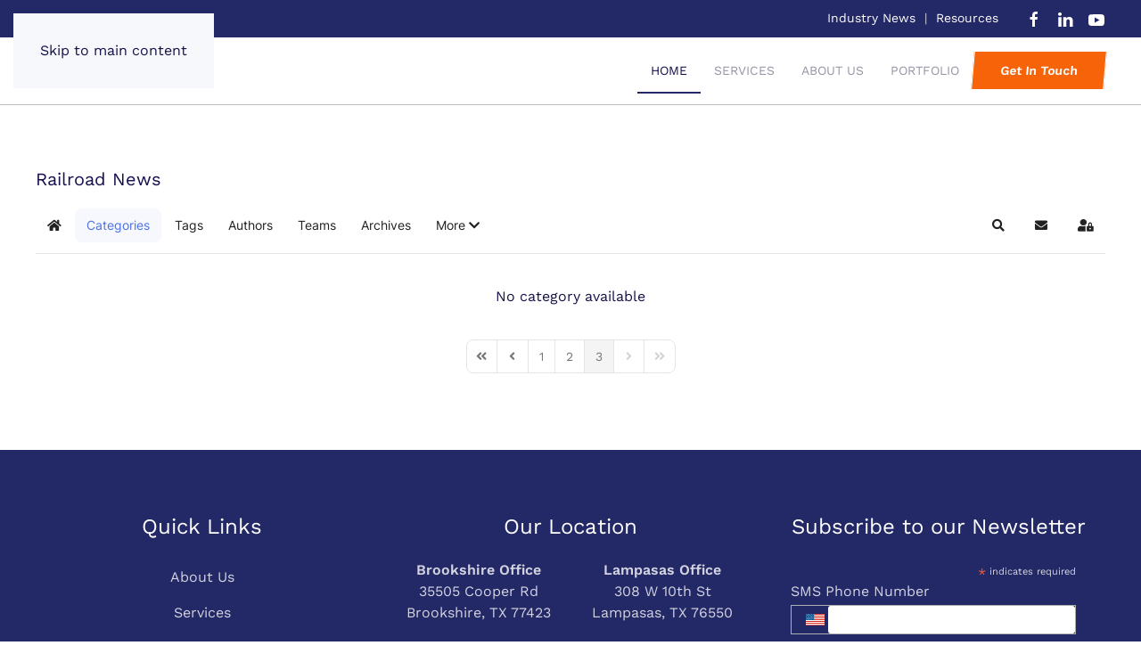

--- FILE ---
content_type: text/html; charset=utf-8
request_url: https://www.ritd-llc.com/component/easyblog/categories/union-pacific/rss?Itemid=297&limit=5&start=265
body_size: 39446
content:
<!DOCTYPE html>
<html lang="en-gb" dir="ltr">
    <head>
        <meta name="viewport" content="width=device-width, initial-scale=1">
        <link rel="icon" href="/images/favicon.png" sizes="any">
                <link rel="apple-touch-icon" href="/templates/yootheme/packages/theme-joomla/assets/images/apple-touch-icon.png">
        <meta charset="utf-8">
	<meta name="description" content=" - Results from #265">
	<title>Categories - Railroad News - Results from #265</title>
	<link href="https://www.ritd-llc.com/industry-news?view=rsd&tmpl=component" rel="EditURI" type="application/rsd+xml">
	<link href="https://www.ritd-llc.com/components/com_easyblog/wlwmanifest.xml" rel="wlwmanifest" type="application/wlwmanifest+xml">
	<link href="https://www.ritd-llc.com/industry-news/categories?start=265" rel="canonical">
<link href="/media/vendor/joomla-custom-elements/css/joomla-alert.min.css?0.2.0" rel="stylesheet" />
	<link href="/media/system/css/joomla-fontawesome.min.css?4.5.32" rel="preload" as="style" onload="this.onload=null;this.rel='stylesheet'" />
	<link href="/templates/yootheme_ritdllc/css/theme.12.css?1765313452" rel="stylesheet" />
	<link href="/templates/yootheme_ritdllc/css/custom.css?4.5.32" rel="stylesheet" />
	<link href="/media/foundry/css/foundry.min.css?7e64b8be04f0d43879fadc7326fad717=1" rel="stylesheet" />
	<link href="/media/foundry/css/vendor/fontawesome/css/all.min.css?7e64b8be04f0d43879fadc7326fad717=1" rel="stylesheet" />
	<link href="/components/com_easyblog/themes/origami/styles/style-6.0.17.min.css" rel="stylesheet" />
	<link href="/modules/mod_stackideas_toolbar/assets/css/toolbar.min.css" rel="stylesheet" />
	<link href="/media/foundry/css/utilities.min.css?7e64b8be04f0d43879fadc7326fad717=1" rel="stylesheet" />
<script src="/media/vendor/jquery/js/jquery.min.js?3.7.1"></script>
	<script src="/media/legacy/js/jquery-noconflict.min.js?647005fc12b79b3ca2bb30c059899d5994e3e34d"></script>
	<script type="application/json" class="joomla-script-options new">{"fd.options":{"rootUrl":"https:\/\/www.ritd-llc.com","environment":"production","version":"1.1.20","token":"a922898c9d0a17d554b26a8d74f2fe26","scriptVersion":"7e64b8be04f0d43879fadc7326fad717=1","scriptVersioning":true,"isMobile":false},"joomla.jtext":{"ERROR":"Error","MESSAGE":"Message","NOTICE":"Notice","WARNING":"Warning","JCLOSE":"Close","JOK":"OK","JOPEN":"Open"},"system.paths":{"root":"","rootFull":"https:\/\/www.ritd-llc.com\/","base":"","baseFull":"https:\/\/www.ritd-llc.com\/"},"csrf.token":"a922898c9d0a17d554b26a8d74f2fe26"}</script>
	<script src="/media/system/js/core.min.js?37ffe4186289eba9c5df81bea44080aff77b9684"></script>
	<script src="/media/system/js/messages-es5.min.js?c29829fd2432533d05b15b771f86c6637708bd9d" nomodule defer></script>
	<script src="/media/system/js/messages.min.js?7f7aa28ac8e8d42145850e8b45b3bc82ff9a6411" type="module"></script>
	<script src="/templates/yootheme/packages/theme-analytics/app/analytics.min.js?4.5.32" defer></script>
	<script src="/templates/yootheme/vendor/assets/uikit/dist/js/uikit.min.js?4.5.32"></script>
	<script src="/templates/yootheme/vendor/assets/uikit/dist/js/uikit-icons-creative-hub.min.js?4.5.32"></script>
	<script src="/templates/yootheme/js/theme.js?4.5.32"></script>
	<script src="/media/foundry/scripts/core.min.js?7e64b8be04f0d43879fadc7326fad717=1"></script>
	<script src="https://www.ritd-llc.com/modules/mod_stackideas_toolbar/assets/scripts/module.min.js"></script>
	<script>window.yootheme ||= {}; var $theme = yootheme.theme = {"google_analytics":"G-8BNWEYR9NC","google_analytics_anonymize":"","i18n":{"close":{"label":"Close"},"totop":{"label":"Back to top"},"marker":{"label":"Open"},"navbarToggleIcon":{"label":"Open Menu"},"paginationPrevious":{"label":"Previous page"},"paginationNext":{"label":"Next Page"},"searchIcon":{"toggle":"Open Search","submit":"Submit Search"},"slider":{"next":"Next slide","previous":"Previous slide","slideX":"Slide %s","slideLabel":"%s of %s"},"slideshow":{"next":"Next slide","previous":"Previous slide","slideX":"Slide %s","slideLabel":"%s of %s"},"lightboxPanel":{"next":"Next slide","previous":"Previous slide","slideLabel":"%s of %s","close":"Close"}}};</script>
	<!--googleoff: index-->
<script type="text/javascript">
window.ezb = window.eb = {
	"environment": "production",
	"rootUrl": "https://www.ritd-llc.com",
	"ajaxUrl": "https://www.ritd-llc.com/?option=com_easyblog&lang=&Itemid=101",
	"token": "a922898c9d0a17d554b26a8d74f2fe26",
	"mobile": false,
	"ios": false,
	"locale": "en-GB",
	"momentLang": "en-gb",
	"direction": "ltr",
	"appearance": "light",
	"version": "66fd62324691664427d4b060a3095b9f",
	"scriptVersioning": true
};
</script>
<!--googleon: index-->
	<script src="/media/com_easyblog/scripts/site-6.0.17-basic.min.js"></script>
	<style type="text/css">#eb .eb-header .eb-toolbar,#eb .eb-toolbar__search { background-color:#333333;}#eb .eb-header .eb-toolbar,#eb .eb-toolbar__item--search,#eb .eb-toolbar__search .o-select-group .form-control {border-color:#333333; }#eb .eb-toolbar__search-close-btn > a,#eb .eb-toolbar__search-close-btn > a:hover,#eb .eb-toolbar__search-close-btn > a:focus,#eb .eb-toolbar__search-close-btn > a:active,#eb .eb-header .eb-toolbar .eb-toolbar__search-input,#eb .eb-header .eb-toolbar .o-nav__item .eb-toolbar__link,#eb .eb-toolbar__search .o-select-group .form-control,#eb .eb-toolbar .btn-search-submit { color:#FFFFFF !important; }#eb .eb-toolbar__search .o-select-group__drop {color:#FFFFFF;}#eb .eb-toolbar__search .o-select-group,#eb .eb-header .eb-toolbar .o-nav__item.is-active .eb-toolbar__link,#eb .eb-header .eb-toolbar .o-nav__item .eb-toolbar__link:hover,#eb .eb-header .eb-toolbar .o-nav__item .eb-toolbar__link:focus,#eb .eb-header .eb-toolbar .o-nav__item .eb-toolbar__link:active { background-color:#5c5c5c; }#eb .eb-toolbar__link.has-composer,#eb .eb-toolbar .btn-search-submit {background-color:#428bca !important; }#eb .eb-reading-progress {background:#F5F5F5 !important;color:#57B4FC !important;}#eb .eb-reading-progress::-webkit-progress-bar {background:#F5F5F5 !important;}#eb .eb-reading-progress__container {background-color:#F5F5F5 !important;}#eb .eb-reading-progress::-moz-progress-bar {background:#57B4FC !important;}#eb .eb-reading-progress::-webkit-progress-value {background:#57B4FC !important;}#eb .eb-reading-progress__bar {background:#57B4FC !important;}</style>
	<!--googleoff: index-->
<script>
window.tb = {
"token": "a922898c9d0a17d554b26a8d74f2fe26",
"ajaxUrl": "https://www.ritd-llc.com/index.php?option=com_ajax&module=stackideas_toolbar&format=json",
"userId": "0",
"appearance": "light",
"theme": "si-theme-foundry",
"ios": false,
"mobile": false,
};
</script>
<!--googleon: index-->

        <!-- Google tag (gtag.js) -->
        <script async src="https://www.googletagmanager.com/gtag/js?id=AW-17606409408"></script>
        <script>
        window.dataLayer = window.dataLayer || [];
        function gtag(){dataLayer.push(arguments);}
        gtag('js', new Date());
        
        gtag('config', 'AW-17606409408');
        </script>
    </head>
    <body class="">

        <div class="uk-hidden-visually uk-notification uk-notification-top-left uk-width-auto">
            <div class="uk-notification-message">
                <a href="#tm-main" class="uk-link-reset">Skip to main content</a>
            </div>
        </div>

        
        
        <div class="tm-page">

                        


<header class="tm-header-mobile uk-hidden@m">


    
        <div class="uk-navbar-container">

            <div class="uk-container uk-container-expand">
                <nav class="uk-navbar" uk-navbar="{&quot;align&quot;:&quot;left&quot;,&quot;container&quot;:&quot;.tm-header-mobile&quot;,&quot;boundary&quot;:&quot;.tm-header-mobile .uk-navbar-container&quot;}">

                                        <div class="uk-navbar-left ">

                        
                                                    <a uk-toggle href="#tm-dialog-mobile" class="uk-navbar-toggle">

        
        <div uk-navbar-toggle-icon></div>

        
    </a>
                        
                        
                    </div>
                    
                                        <div class="uk-navbar-center">

                                                    
<div class="uk-navbar-item" id="module-153">

    
    
<div class="uk-margin-remove-last-child custom" ><p><img style="width: 150px;" src="/images/logos/RITD_Logo_Vector_Navy_2025.png" /></p></div>

</div>

                        
                        
                    </div>
                    
                    
                </nav>
            </div>

        </div>

    



        <div id="tm-dialog-mobile" uk-offcanvas="container: true; overlay: true" mode="slide">
        <div class="uk-offcanvas-bar uk-flex uk-flex-column">

                        <button class="uk-offcanvas-close uk-close-large" type="button" uk-close uk-toggle="cls: uk-close-large; mode: media; media: @s"></button>
            
                        <div class="uk-margin-auto-bottom">
                
<div class="uk-grid uk-child-width-1-1" uk-grid>    <div>
<div class="uk-panel" id="module-menu-dialog-mobile">

    
    
<ul class="uk-nav uk-nav-default">
    
	<li class="item-101 uk-active"><a href="/">Home</a></li>
	<li class="item-107 uk-parent"><a href="/services">Services</a>
	<ul class="uk-nav-sub">

		<li class="item-127"><a href="/services/civil-engineering">Civil Engineering</a></li>
		<li class="item-128"><a href="/services/land-surveying">Land Surveying</a></li>
		<li class="item-126"><a href="/services/railroad-solutions">Railroad Solutions</a></li></ul></li>
	<li class="item-103"><a href="/about-us">About Us</a></li>
	<li class="item-104 uk-parent"><a href="/portfolio">Portfolio</a>
	<ul class="uk-nav-sub">

		<li class="item-189"><a href="/portfolio/midlothian-tx">Midlothian, TX</a></li>
		<li class="item-191"><a href="/portfolio/beaumont-tx">Beaumont, TX</a></li>
		<li class="item-194"><a href="/portfolio/elmendorf-tx">Elmendorf, TX</a></li>
		<li class="item-195"><a href="/portfolio/deer-park-tx">Deer Park, TX</a></li>
		<li class="item-207"><a href="/portfolio/taylor-tx">Taylor, TX</a></li>
		<li class="item-208"><a href="/portfolio/lacassine-la">Lacassine, LA</a></li>
		<li class="item-209"><a href="/portfolio/mont-belvieu-tx">Dayton, TX</a></li>
		<li class="item-210"><a href="/portfolio/ameriport-tx">Baytown, TX</a></li>
		<li class="item-211"><a href="/portfolio/la-porte-tx">La Porte, TX</a></li></ul></li></ul>

</div>
</div>    <div>
<div class="uk-panel" id="module-tm-2">

    
    <ul class="uk-grid uk-flex-inline uk-flex-middle uk-flex-nowrap uk-grid-small">                    <li><a href="https://www.facebook.com/ritdllc/" class="uk-preserve-width uk-icon-link" rel="noreferrer" target="_blank"><span uk-icon="icon: facebook;"></span></a></li>
                    <li><a href="https://twitter.com/RITDLLC" class="uk-preserve-width uk-icon-link" rel="noreferrer" target="_blank"><span uk-icon="icon: twitter;"></span></a></li>
                    <li><a href="https://www.linkedin.com/company/railroad-infrastructure-&amp;-terminal-development-llc-ritd-?original_referer=" class="uk-preserve-width uk-icon-link" rel="noreferrer" target="_blank"><span uk-icon="icon: linkedin;"></span></a></li>
            </ul>
</div>
</div></div>
            </div>
            
            
        </div>
    </div>
    
    
    

</header>


<div class="tm-toolbar tm-toolbar-default uk-visible@m">
    <div class="uk-container uk-flex uk-flex-middle">

        
                <div class="uk-margin-auto-left">
            <div class="uk-grid-medium uk-child-width-auto uk-flex-middle" uk-grid="margin: uk-margin-small-top">
                <div>
<div class="uk-panel" id="module-140">

    
    
<div class="uk-margin-remove-last-child custom" ><p><a href="/industry-news">Industry News</a>  |  <a href="/resources">Resources</a></p></div>

</div>
</div><div>
<div class="uk-panel" id="module-tm-1">

    
    <ul class="uk-grid uk-flex-inline uk-flex-middle uk-flex-nowrap uk-grid-small">                    <li><a href="https://www.facebook.com/ritdllc/" class="uk-preserve-width uk-icon-link" rel="noreferrer" target="_blank"><span uk-icon="icon: facebook;"></span></a></li>
                    <li><a href="https://www.linkedin.com/company/railroad-infrastructure-&amp;-terminal-development-llc-ritd-?original_referer=" class="uk-preserve-width uk-icon-link" rel="noreferrer" target="_blank"><span uk-icon="icon: linkedin;"></span></a></li>
                    <li><a href="https://www.youtube.com/@RITD_LLC" class="uk-preserve-width uk-icon-link" rel="noreferrer" target="_blank"><span uk-icon="icon: youtube;"></span></a></li>
            </ul>
</div>
</div>
            </div>
        </div>
        
    </div>
</div>

<header class="tm-header uk-visible@m">



    
        <div class="uk-navbar-container">

            <div class="uk-container">
                <nav class="uk-navbar" uk-navbar="{&quot;align&quot;:&quot;left&quot;,&quot;container&quot;:&quot;.tm-header&quot;,&quot;boundary&quot;:&quot;.tm-header .uk-navbar-container&quot;}">

                    
                    
                                        <div class="uk-navbar-right">

                                                    
<ul class="uk-navbar-nav">
    
	<li class="item-101 uk-active"><a href="/">Home</a></li>
	<li class="item-107 uk-parent"><a href="/services">Services</a>
	<div class="uk-drop uk-navbar-dropdown"><div><ul class="uk-nav uk-navbar-dropdown-nav">

		<li class="item-127"><a href="/services/civil-engineering">Civil Engineering</a></li>
		<li class="item-128"><a href="/services/land-surveying">Land Surveying</a></li>
		<li class="item-126"><a href="/services/railroad-solutions">Railroad Solutions</a></li></ul></div></div></li>
	<li class="item-103"><a href="/about-us">About Us</a></li>
	<li class="item-104 uk-parent"><a href="/portfolio">Portfolio</a>
	<div class="uk-drop uk-navbar-dropdown"><div><ul class="uk-nav uk-navbar-dropdown-nav">

		<li class="item-189"><a href="/portfolio/midlothian-tx">Midlothian, TX</a></li>
		<li class="item-191"><a href="/portfolio/beaumont-tx">Beaumont, TX</a></li>
		<li class="item-194"><a href="/portfolio/elmendorf-tx">Elmendorf, TX</a></li>
		<li class="item-195"><a href="/portfolio/deer-park-tx">Deer Park, TX</a></li>
		<li class="item-207"><a href="/portfolio/taylor-tx">Taylor, TX</a></li>
		<li class="item-208"><a href="/portfolio/lacassine-la">Lacassine, LA</a></li>
		<li class="item-209"><a href="/portfolio/mont-belvieu-tx">Dayton, TX</a></li>
		<li class="item-210"><a href="/portfolio/ameriport-tx">Baytown, TX</a></li>
		<li class="item-211"><a href="/portfolio/la-porte-tx">La Porte, TX</a></li></ul></div></div></li></ul>

<div class="uk-navbar-item" id="module-147">

    
    
<div class="uk-margin-remove-last-child custom" ><p><a class="uk-button contact-button" href="/get-in-touch">Get In Touch</a></p></div>

</div>

                        
                                                    
                        
                    </div>
                    
                </nav>
            </div>

        </div>

    







</header>

            
            

            <main id="tm-main"  class="tm-main uk-section uk-section-default" uk-height-viewport="expand: true">

                                <div class="uk-container">

                    
                            
                
                <div id="system-message-container" aria-live="polite"></div>

                <div id="eb" class="eb-component eb-origami eb-view-categories eb-layout-default 			si-theme--light
												 is-desktop								">
	<div class="eb-container" data-eb-container>

		<div class="eb-container__main">
			<div class="eb-content">
				
								<div class="eb-headers">
											
												
						<div class="eb-header">
														<div class="eb-brand">
								
																	<h1 class="eb-brand-name reset-heading">Railroad News</h1>
								
															</div>
													</div>

						
																	
					<div class="eb-modules-wrap eb-modules-stackideas-toolbar fd-cf"><div id="fd" class="mod-si-toolbar "
	data-fd-toolbar
	data-fd-unique="69727a5f10ba0"
	data-fd-main="com_easyblog"
	data-fd-polling-url="aHR0cHM6Ly93d3cucml0ZC1sbGMuY29tL2luZGV4LnBocD9vcHRpb249Y29tX2FqYXgmbW9kdWxlPXN0YWNraWRlYXNfdG9vbGJhciZmb3JtYXQ9anNvbiZtZXRob2Q9cG9sbGluZw=="
	data-fd-polling-interval="30"
	data-fd-error="Some error occurred while fetching content."
	data-fd-responsive=""
	data-fd-search-suggestion="false"
	data-fd-search-suggestion-minimum="3"
	>
	<div class="light si-theme-foundry">
		<div class="fd-toolbar" data-fd-toolbar-wrapper>
			<div class="fd-toolbar__item fd-toolbar__item--home mr-3xs">
	<nav class="fd-toolbar__o-nav">
		<div class="fd-toolbar__o-nav-item ">
			<a href="/industry-news" class="fd-toolbar__link">
				<i aria-hidden="true" class="fdi fa fa-home"></i>
				<span class="sr-only">Home</span>
			</a>
		</div>
	</nav>
</div>

<div class="fd-toolbar__item fd-toolbar__item--submenu" data-fd-toolbar-menu="">
	<div class="fd-toolbar__o-nav">
								<div class="fd-toolbar__o-nav-item is-active">
				<a href="/industry-news/categories" class="fd-toolbar__link" title="Categories">
					<span>Categories</span>
				</a>
			</div>
						<div class="fd-toolbar__o-nav-item ">
				<a href="/industry-news/tags" class="fd-toolbar__link" title="Tags">
					<span>Tags</span>
				</a>
			</div>
						<div class="fd-toolbar__o-nav-item ">
				<a href="/industry-news/blogger" class="fd-toolbar__link" title="Authors">
					<span>Authors</span>
				</a>
			</div>
						<div class="fd-toolbar__o-nav-item ">
				<a href="/industry-news/teamblog" class="fd-toolbar__link" title="Teams">
					<span>Teams</span>
				</a>
			</div>
						<div class="fd-toolbar__o-nav-item ">
				<a href="/industry-news/archive" class="fd-toolbar__link" title="Archives">
					<span>Archives</span>
				</a>
			</div>
					
				<div class="fd-toolbar__o-nav-item" 
			data-fd-dropdown="toolbar"
			data-fd-dropdown-placement="bottom-start" 
			data-fd-dropdown-offset="[0, 10]" 
			aria-expanded="false"
			role="button"
			>
			<a href="javascript:void(0);" class="fd-toolbar__link">
				<span>More <i class="fdi fas fa-chevron-down"></i></span>
			</a>
		</div>

		<div class="hidden" data-fd-toolbar-dropdown="">
			<div id="fd">
				<div class="light si-theme-foundry">
					<div class="o-dropdown divide-y divide-gray-200 w-[280px]">
						<div class="o-dropdown__hd px-md py-sm">
							<div class="font-bold text-sm text-gray-800">More</div>
						</div>
						<div class="o-dropdown__bd px-xs py-xs" data-fd-toolbar-dropdown-menus>
							<ul class="o-dropdown-nav">
																<li class="o-dropdown-nav__item ">
									<a href="/industry-news/calendar" class="o-dropdown-nav__link" title="Calendar">
										<span class="o-dropdown-nav__text">Calendar</span>
									</a>
								</li>
															</ul>
						</div>
					</div>
				</div>
			</div>
		</div>
			</div>
</div>

			<div class="fd-toolbar__item fd-toolbar__item--search">
	<div id="fd-toolbar-search" class="fd-toolbar__search">
		<form name="fd-toolbar-search" data-fd-search-toolbar-form method="post" action="https://www.ritd-llc.com/" class="fd-toolbar__search-form">

			<a href="javascript:void(0);" class="fd-toolbar-btn " title="Categories"
	data-fd-dropdown="toolbar"
	data-fd-dropdown-offset="[0, 0]"
	data-fd-dropdown-trigger="click"
	data-fd-dropdown-placement="bottom-start"
	data-fd-dropdown-content="action/categories"
	data-module-id="111"
	data-fd-component="com_easyblog"
	>
	<span>Categories: &nbsp;</span>
	<span class="font-normal" data-fd-search-filter>All Categories</span>
	<i class="fdi fa fa-chevron-down ml-2xs"></i>
</a>
<div class="hidden">
	<div id="fd" class="">
		<div class="light si-theme-foundry">
			<div class="o-dropdown divide-y divide-gray-200 md:w-[400px] " data-fd-dropdown-wrapper>
				<div class="o-dropdown__bd py-sm px-xs overflow-y-auto max-h-[380px] divide-y divide-gray-200 space-y-smx" data-fd-dropdown-body data-fd-toolbar-dropdown-menus>
					<div class="px-sm py-sm hover:no-underline text-gray-800">
						<div class="space-y-md">
			<div class="o-placeholder-loader">
			<div class="flex w-full">
				
				<div class=" space-y-xs flex flex-grow flex-col">
										<div class="o-placeholder-box w-6/12"></div>
										<div class="o-placeholder-box w-7/12"></div>
										<div class="o-placeholder-box w-4/12"></div>
										<div class="o-placeholder-box w-3/12"></div>
									</div>

							</div>
		</div>
	</div>					</div>
				</div>
			</div>
		</div>
	</div>
</div>
<input type="hidden" name="category_id" value="" 
	 
	data-fd-search-category-id 
/>

			
			<label for="fd-search" class="sr-only">Search...</label>



	
					<input type="text"
				name="query"
				id="fd-search"				class="o-form-control fd-toolbar__search-input "
				value=""
				placeholder="Search..."				data-search-input autocomplete="off" data-fd-component="com_easyblog"											/>

		
		
	

<div class="t-hidden" data-fd-toolbar-dropdown>
	<div id="fd">
		<div class="light si-theme-foundry">
			<div class="o-dropdown divide-y divide-gray-200 w-full" data-fd-dropdown-wrapper>
				<div class="o-dropdown__hd px-md py-md" data-fd-dropdown-header>
					<div class="font-bold text-sm text-gray-800">Suggested keywords</div>
				</div>
				<div class="o-dropdown__bd py-sm px-xs overflow-y-auto max-h-[380px] divide-y divide-gray-200 space-y-smx" data-fd-dropdown-body>
					<div class="px-sm py-sm hover:no-underline text-gray-800">
						<div class="space-y-md">
			<div class="o-placeholder-loader">
			<div class="flex w-full">
				
				<div class=" space-y-xs flex flex-grow flex-col">
										<div class="o-placeholder-box w-6/12"></div>
										<div class="o-placeholder-box w-7/12"></div>
										<div class="o-placeholder-box w-4/12"></div>
										<div class="o-placeholder-box w-3/12"></div>
									</div>

							</div>
		</div>
	</div>					</div>
				</div>
			</div>
		</div>
	</div>
</div>
			<input type="hidden" name="option" value="com_easyblog" 
	 
	 
/>
			<input type="hidden" name="controller" value="search" 
	 
	 
/>
			<input type="hidden" name="task" value="search.query" 
	 
	 
/>
			<input type="hidden" name="Itemid" value="154" 
	 
	 
/>
			<input type="hidden" name="a922898c9d0a17d554b26a8d74f2fe26" value="1" />

			<div class="fd-toolbar__search-submit-btn">
				<button class="
	o-btn
	o-btn--default		fd-toolbar__link fd-toolbar__btn-search
							text-sm leading-sm px-sm py-xs							
	
"  type="submit">
			<i class="fdi fdi fa fa-search "
	></i>
	
			&nbsp;
	
			Search	</button>
			</div>
			<div class="fd-toolbar__search-close-btn">
				<a href="javascript:void(0);" class="" data-fd-toolbar-search-toggle>
					<i aria-hidden="true" class="fdi fa fa-times"></i>
					<span class="sr-only">x</span>
				</a>
			</div>
		</form>
	</div>
</div>
			<div class="fd-toolbar__item fd-toolbar__item--action">
				<nav class="o-nav fd-toolbar__o-nav">
					
					<div class="fd-toolbar__o-nav-item" 
	data-fd-tooltip="toolbar"
	data-fd-tooltip-title="Search"
	data-fd-tooltip-placement="top" 
	role="button"
	>
	<a href="javascript:void(0);" 
		data-fd-toolbar-search-toggle
		data-fd-component="com_easyblog" 
		data-fd-moduleId="111" 
		data-fd-mobile=""
		class="fd-toolbar__link"
		>
		<i aria-hidden="true" class="fdi fa fa-search"></i>
		<span class="sr-only">Search</span>
	</a>
</div>
					
					<div class="fd-toolbar__o-nav-item "
	data-fd-tooltip="toolbar"
	data-fd-tooltip-title="Subscribe to blog"
	data-fd-tooltip-placement="top" 
	role="button"
	data-blog-subscribe
	data-type="site"
	>
	<a href="javascript:void(0);" class="fd-toolbar__link">
		<i aria-hidden="true" class="fdi fa fa-envelope"></i>
		<span class="sr-only">Subscribe to blog</span>
	</a>
</div>

<div class="fd-toolbar__o-nav-item is-active t-hidden"
	data-fd-tooltip="toolbar"
	data-fd-tooltip-title="Unsubscribe from blog"
	data-fd-tooltip-placement="top"
	
	data-blog-unsubscribe
	data-subscription-id=""
	>
	<a href="javascript:void(0);" class="fd-toolbar__link">
		<i aria-hidden="true" class="fdi fa fa-envelope"></i>
		<span class="sr-only">Unsubscribe from blog</span>
	</a>
</div>
					<div class="fd-toolbar__o-nav-item md:flex" >
	<a href="javascript:void(0);" class="fd-toolbar__link" 
		data-fd-dropdown="toolbar"
		data-fd-dropdown-placement="bottom-end" 
		data-fd-dropdown-offset="[0, 0]"
		data-fd-dropdown-trigger="click"
		data-fd-dropdown-max-width

		data-fd-tooltip="toolbar"
		data-fd-tooltip-title="Sign In"
		data-fd-tooltip-placement="top"
		>
		<i aria-hidden="true" class="fdi fa fa-user-lock"></i>
		<span class="sr-only">Sign In</span>
	</a>

	<div class="hidden" data-fd-toolbar-dropdown="">
		<div id="fd">
			<div class="light si-theme-foundry">
				<div class="o-dropdown divide-y divide-gray-300 md:w-[320px]">
					<div class="o-dropdown__hd px-md py-md">
						<div class="font-bold text-sm text-gray-800">
							Sign in to your account						</div>

											</div>
					<div class="o-dropdown__bd px-md py-sm" data-fd-toolbar-dropdown-menus>
						<form action="/component/easyblog/categories/uncategorized?Itemid=101&amp;limit=5&amp;start=265" class="space-y-sm" method="post">
							<div class="o-form-group o-form-group--ifta " data-fd-label="foundry" >
	
	
			

	
					<input type="text"
				name="username"
				id="fd-username"				class="o-form-control o-form-control"
				value=""
																			/>

		
		
	
	
	
	
	<label class="o-form-label" for="fd-username">Username</label>

	</div>
							<div class="o-form-group o-form-group--ifta " data-fd-label="foundry" >
	
	
			<input type="password"
	name="password"
	id="fd-password"	class="o-form-control o-form-control"
	value=""
	
		autocomplete="current-password"
	
		/>
	
	
	
	<label class="o-form-label" for="fd-password">Password</label>

	</div>
							
							<div class="flex flex-col space-y-sm">
								<label class="o-form-check">
									<input class="fd-custom-check" type="checkbox" name="remember" id="fd-remember">
									<span class="o-form-check__text">Keep me logged in</span>
								</label>
								

								<div class="">
									<button class="
	o-btn
	o-btn--primary	flex w-full	
	
							text-sm leading-sm px-md py-xs							
"  type="submit">
	
	
			Sign In	</button>
								</div>
							</div>

							
							
							<input type="hidden" name="option" value="com_users" 
	 
	 
/>
							<input type="hidden" name="task" value="user.login" 
	 
	 
/>
							<input type="hidden" name="return" value="aHR0cHM6Ly93d3cucml0ZC1sbGMuY29tL2NvbXBvbmVudC9lYXN5YmxvZy9jYXRlZ29yaWVzL3VuaW9uLXBhY2lmaWMvcnNzP0l0ZW1pZD0yOTcmbGltaXQ9NSZzdGFydD0yNjU=" 
	 
	 
/>
							<input type="hidden" name="a922898c9d0a17d554b26a8d74f2fe26" value="1" />
						</form>
					</div>
					<div class="o-dropdown__ft py-sm px-xs">
						<div class="flex justify-center divide-x divide-gray-300">
							<a href="/component/users/remind?Itemid=101" class="fd-link px-sm text-xs">Forgot username?</a> 
							<a href="/component/users/reset?Itemid=101" class="fd-link px-sm text-xs">Forgot password?</a>
						</div>
					</div>
				</div>
			</div>
		</div>
	</div>
</div>

									</nav>
			</div>
		</div>

					<div class="fd-toolbar-divider"></div>
			</div>

	<div class="t-hidden" data-fd-tooltip-wrapper>
	<div id="fd" data-fd-tooltip-block data-appearance="light">
		<div class="light si-theme-foundry">
			<div class="o-tooltip" data-fd-tooltip-message></div>
		</div>
	</div>
</div></div>
</div>				</div>
				
				
									<div class="eb-template" data-name="site/layout/image/popup">
	<div id="eb" class="eb-image-popup">
		<div class="eb-image-popup-header">
			<div class="eb-image-popup-close-button"><i class="fdi fa fa-times"></i></div>
		</div>
		<div class="eb-image-popup-container"></div>
		<div class="eb-image-popup-footer">
			<div class="eb-image-popup-thumbs"></div>
		</div>
		<div class="eb-loader-o size-lg"></div>
	</div>
</div>
<div class="eb-template" data-name="site/layout/image/popup/thumb">
	<div class="eb-image-popup-thumb"><div></div></div>
</div>
					<div class="eb-template" data-name="site/layout/image/container">
	<div class="eb-image">
		<div class="eb-image-figure">
			<a class="eb-image-viewport"></a>
		</div>
		<div class="eb-image-caption"><span></span></div>
	</div>
</div>
				
				<div class="eb-categories">
			<div class="eb-empty">
			No category available		</div>
	
			<div id="fd">
<div class="o-pagination-wrapper px-xs py-2xs flex items-center justify-center mb-sm mt-sm" 
	data-fd-pagination 
	data-fd-extension="easyblog"
>
	<div class="o-pagination">
		<div class="relative z-0 inline-flex">
			<a
	class="o-pagination__btn rounded-l-md px-xs"
	href="/component/easyblog/categories/uncategorized?Itemid=101"
	data-fd-pagination-link
	data-fd-pagination-link-limitstart="0"
	
	
	>
			<i aria-hidden="true" class="fdi fa fa-fw fa-angle-double-left"></i>
		<span class="sr-only">First Page</span>
	</a>
	
			<a
	class="o-pagination__btn -ml-px px-xs"
	href="/component/easyblog/categories/uncategorized?Itemid=101&amp;start=5"
	data-fd-pagination-link
	data-fd-pagination-link-limitstart="5"
	
	
	>
			<i aria-hidden="true" class="fdi fa fa-fw fa-angle-left"></i>
		<span class="sr-only">Previous Page</span>
	</a>
	
	
		
		<a
	class="o-pagination__btn -ml-px px-sm"
	href="/component/easyblog/categories/uncategorized?Itemid=101"
	data-fd-pagination-link
	data-fd-pagination-link-limitstart="0"
	
	
			aria-label="Page 1"
	>
			<span>1</span>
	</a>
	
		
		<a
	class="o-pagination__btn -ml-px px-sm"
	href="/component/easyblog/categories/uncategorized?Itemid=101&amp;start=5"
	data-fd-pagination-link
	data-fd-pagination-link-limitstart="5"
	
	
			aria-label="Page 2"
	>
			<span>2</span>
	</a>
	
		
		<a
	class="o-pagination__btn -ml-px px-sm text-gray-500 hover:text-gray-500 cursor-not-allowed bg-gray-100"
	href="javascript:void(0);"
	data-fd-pagination-link
	data-fd-pagination-link-limitstart="0"
			data-fd-pagination-link-disabled

			
			aria-current="page"
	
			aria-label="Page 3"
	>
			<span>3</span>
	</a>
	
			<a
	class="o-pagination__btn -ml-px px-xs text-gray-300 hover:text-gray-300 cursor-not-allowed"
	href="javascript:void(0);"
	data-fd-pagination-link
	data-fd-pagination-link-limitstart="0"
			data-fd-pagination-link-disabled

					aria-disabled="true"
			
	
	>
			<i aria-hidden="true" class="fdi fa fa-fw fa-angle-right"></i>
		<span class="sr-only">Next Page</span>
	</a>
	
			<a
	class="o-pagination__btn -ml-px rounded-r-md px-xs text-gray-300 hover:text-gray-300 cursor-not-allowed"
	href="javascript:void(0);"
	data-fd-pagination-link
	data-fd-pagination-link-limitstart="0"
			data-fd-pagination-link-disabled

					aria-disabled="true"
			
	
	>
			<i aria-hidden="true" class="fdi fa fa-fw fa-angle-double-right"></i>
		<span class="sr-only">Last Page</span>
	</a>
	</div>
			</div>
</div>
</div>
	</div>

								<div>
					<script type="text/javascript">
EasyBlog.ready(function($){

	$('[data-more-categories-link]').on('click', function() {
		$(this).hide();
		$('[data-more-categories]').css('display', 'inline');
	});

	$('[data-tab-author]').on('click', function() {
		var categoryId = $(this).data('category-id');

		// check if content already loaded or not.
		var authors = $(this).closest('[data-category-wrapper]').find('[data-author-item]').length;
		if (authors > 0) {
			return;
		}

		EasyBlog.ajax('site/views/categories/getAuthors', {
			"id" : categoryId
		})
		.done(function(output) {
			// hide loader
			$('#authors-' + categoryId + ' i').addClass('hidden');

			if (output != '') {
				$('#authors-' + categoryId).html(output);
			}
		});
	});

	// Simulate click when recent posts disabled but authors enabled
		
});
</script>				</div>
				
				
			</div>
		</div>
	</div>

	</div>


                
                        
                </div>
                
            </main>

            

                        <footer>
                <!-- Builder #footer --><style class="uk-margin-remove-adjacent">#footer\#0 .el-link{display: block;}</style>
<div class="uk-section-primary uk-section">
    
        
        
        
            
                                <div class="uk-container">                
                    <div class="uk-grid tm-grid-expand uk-grid-margin" uk-grid>
<div class="uk-width-1-3@m">
    
        
            
            
            
                
                    
<h3 class="uk-text-center">        Quick Links    </h3>
<div id="footer#0" class="uk-text-center">
    
    
        
        <ul class="uk-margin-remove-bottom uk-nav uk-nav-default uk-nav-center">                                <li class="el-item ">
<a class="el-link" href="/about-us">
    
        
                    About Us        
    
</a></li>
                                            <li class="el-item ">
<a class="el-link" href="/services">
    
        
                    Services        
    
</a></li>
                                            <li class="el-item ">
<a class="el-link" href="/portfolio">
    
        
                    Portfolio        
    
</a></li>
                            </ul>
        
    
    
</div>
<div class="uk-margin uk-text-center" uk-scrollspy="target: [uk-scrollspy-class];">    <ul class="uk-child-width-auto uk-grid-small uk-flex-inline uk-flex-middle" uk-grid>
            <li class="el-item">
<a class="el-link uk-icon-button" href="https://www.facebook.com/ritdllc/" rel="noreferrer"><span uk-icon="icon: facebook;"></span></a></li>
            <li class="el-item">
<a class="el-link uk-icon-button" href="https://www.linkedin.com/company/railroad-infrastructure-&amp;-terminal-development-llc-ritd-" rel="noreferrer"><span uk-icon="icon: linkedin;"></span></a></li>
            <li class="el-item">
<a class="el-link uk-icon-button" href="https://www.youtube.com/@RITD_LLC" rel="noreferrer"><span uk-icon="icon: youtube;"></span></a></li>
    
    </ul></div>
                
            
        
    
</div>
<div class="uk-width-1-3@m">
    
        
            
            
            
                
                    
<h3 class="uk-text-center">        Our Location    </h3><div class="uk-panel uk-margin uk-text-center"><div class="uk-margin">
<div class="uk-grid">
<div class="uk-width-1-2"><strong> Brookshire Office </strong><br />35505 Cooper Rd<br />Brookshire, TX 77423</div>
<div class="uk-width-1-2"><strong> Lampasas Office </strong><br />308 W 10th St<br />Lampasas, TX 76550</div>
</div>
<br />281-392-4850 <br /><a href="/contact"><i class="uk-icon-map-marker"></i> View a Map of Our Location</a></div></div>
                
            
        
    
</div>
<div class="uk-width-1-3@m">
    
        
            
            
            
                
                    
<h3 class="uk-text-center">        Subscribe to our Newsletter    </h3><div><div id="mc_embed_shell">
      <link href="//cdn-images.mailchimp.com/embedcode/classic-061523.css" rel="stylesheet" type="text/css">
  <style type="text/css">
        /*#mc_embed_signup{background:#fff; false;clear:left; font:14px Helvetica,Arial,sans-serif; width: 500px;}
         Add your own Mailchimp form style overrides in your site stylesheet or in this style block.
           We recommend moving this block and the preceding CSS link to the HEAD of your HTML file. */
</style>
<div id="mc_embed_signup">
    <form action="https://ritd-llc.us19.list-manage.com/subscribe/post?u=7371feb99f712380d2fe98988&amp;id=1f5f9f8c85&amp;f_id=008cabe6f0" method="post" id="mc-embedded-subscribe-form" name="mc-embedded-subscribe-form" class="validate" target="_blank">
        <div id="mc_embed_signup_scroll">
            <div class="indicates-required"><span class="asterisk">*</span> indicates required</div>
            <div class="mc-field-group"><label for="mce-SMSPHONE">SMS Phone Number </label><div class="" style="display: flex; border: 1px solid rgb(171, 176, 178);"><div style="display: flex;"><span style="padding-left: 16px; padding-right: 4px; align-self: center;"><div style="display: flex; align-content: flex-start; align-items: center; gap: 10px;"><img src="https://digitalasset.intuit.com/render/content/dam/intuit/mc-fe/en_us/images/forms-landing-pages/smsphone/flag-us.svg" alt="Country Code" width="28" height="28"></div></span></div><input type="text" name="SMSPHONE" class="REQ_CSS" id="mce-SMSPHONE" value="" style="border: none;"></div><div class="mc-sms-phone-group"><div class="small-meta">RITD LLC - By providing your phone number, you agree to receive promotional and marketing messages, notifications, and customer service communications from RITD LLC. Message and data rates may apply. Consent is not a condition of purchase. Message frequency varies. Text HELP for help. Text STOP to cancel. See  and<a href="http://eepurl.com/jlDSvc" target="_blank">Terms</a>.</div></div></div><div class="mc-field-group"><label for="mce-EMAIL">Email Address <span class="asterisk">*</span></label><input type="email" name="EMAIL" class="required email" id="mce-EMAIL" required="" value=""></div>
        <div id="mce-responses" class="clear">
            <div class="response" id="mce-error-response" style="display: none;"></div>
            <div class="response" id="mce-success-response" style="display: none;"></div>
        </div><div aria-hidden="true" style="position: absolute; left: -5000px;"><input type="text" name="b_7371feb99f712380d2fe98988_1f5f9f8c85" tabindex="-1" value=""></div><div class="clear"><input type="submit" name="subscribe" id="mc-embedded-subscribe" class="button" value="Subscribe"></div>
    </div>
</form>
</div>
<script type="text/javascript" src="//s3.amazonaws.com/downloads.mailchimp.com/js/mc-validate.js"></script><script type="text/javascript">(function($) {window.fnames = new Array(); window.ftypes = new Array();fnames[8]='SMSPHONE';ftypes[8]='smsphone';fnames[0]='EMAIL';ftypes[0]='email';fnames[1]='FNAME';ftypes[1]='text';fnames[2]='LNAME';ftypes[2]='text';fnames[3]='ADDRESS';ftypes[3]='address';fnames[4]='PHONE';ftypes[4]='phone';fnames[5]='BIRTHDAY';ftypes[5]='birthday';fnames[6]='COMPANY';ftypes[6]='text';fnames[7]='MMERGE7';ftypes[7]='text';}(jQuery));var $mcj = jQuery.noConflict(true);</script></div>

</div>
                
            
        
    
</div></div><div class="uk-grid tm-grid-expand uk-child-width-1-1 uk-grid-margin">
<div class="uk-width-1-1">
    
        
            
            
            
                
                    <div class="uk-panel uk-text-small uk-margin uk-text-center"><div class="uk-margin-small-bottom"><a href="/index.php/compliance-safety-and-verification">Compliance, Safety, and Verification</a></div>
<p>Copyright © 2024 RITD LLC. All Rights Reserved.<br /> Powered by <a href="https://www.elevology.com/" target="_blank" rel="noopener noreferrer">Elevology</a></p></div>
                
            
        
    
</div></div>
                                </div>                
            
        
    
</div>            </footer>
            
        </div>

        
        

    </body>
</html>


--- FILE ---
content_type: text/css
request_url: https://www.ritd-llc.com/templates/yootheme_ritdllc/css/custom.css?4.5.32
body_size: 566
content:
a.safety-orange-button {
    background-color: #F66308; 
    color: #FFFFFF; 
    border: solid #FFFFFF 1px;
}
a.safety-orange-buttton:hover {
    background-color: #232866;
}
.uk-button {
	transform: skew(-5deg);
}
.contact-button {
    background-color: #F66308;
    color: #FFFFFF !important;
    border: solid #FFFFFF 1px;
    font-weight: bold !important;
}
.contact-button:hover {
    background-color: #232866;
}
.contact-button:before {
    background-color: unset !important;
}

/*easyblog*/
#eb .eb-post-thumb.is-left {
    margin-right: 40px !important;
}

--- FILE ---
content_type: text/x-json; UTF-8;charset=UTF-8
request_url: https://www.ritd-llc.com/?option=com_easyblog&lang=&Itemid=101&_ts=1769110113918
body_size: 75
content:
[{"type":"resolve","data":["a922898c9d0a17d554b26a8d74f2fe26"]}]